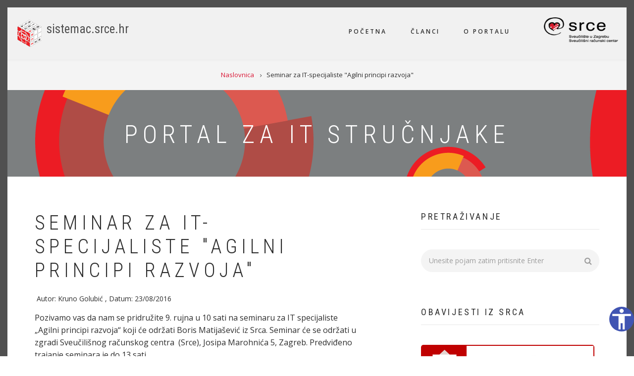

--- FILE ---
content_type: text/html; charset=UTF-8
request_url: https://sistemac.srce.hr/node/84
body_size: 7781
content:
<!DOCTYPE html>
<html lang="hr" dir="ltr" prefix="content: http://purl.org/rss/1.0/modules/content/  dc: http://purl.org/dc/terms/  foaf: http://xmlns.com/foaf/0.1/  og: http://ogp.me/ns#  rdfs: http://www.w3.org/2000/01/rdf-schema#  schema: http://schema.org/  sioc: http://rdfs.org/sioc/ns#  sioct: http://rdfs.org/sioc/types#  skos: http://www.w3.org/2004/02/skos/core#  xsd: http://www.w3.org/2001/XMLSchema# ">
  <head>
    <meta charset="utf-8" />
<script>var _paq = _paq || [];(function(){var u=(("https:" == document.location.protocol) ? "https://matomo.srce.hr/" : "http://matomo.srce.hr/");_paq.push(["setSiteId", "15"]);_paq.push(["setTrackerUrl", u+"piwik.php"]);_paq.push(["setDoNotTrack", 1]);_paq.push(["trackPageView"]);_paq.push(["setIgnoreClasses", ["no-tracking","colorbox"]]);_paq.push(["enableLinkTracking"]);var d=document,g=d.createElement("script"),s=d.getElementsByTagName("script")[0];g.type="text/javascript";g.defer=true;g.async=true;g.src=u+"piwik.js";s.parentNode.insertBefore(g,s);})();</script>
<meta name="Generator" content="Drupal 8 (https://www.drupal.org)" />
<meta name="MobileOptimized" content="width" />
<meta name="HandheldFriendly" content="true" />
<meta name="viewport" content="width=device-width, initial-scale=1.0" />
<link rel="shortcut icon" href="/sites/sistemac.srce.hr/files/favicon_sistemac_final.ico" type="image/vnd.microsoft.icon" />
<link rel="alternate" hreflang="hr" href="https://sistemac.srce.hr/node/84" />
<link rel="canonical" href="https://sistemac.srce.hr/node/84" />
<link rel="shortlink" href="https://sistemac.srce.hr/node/84" />
<link rel="revision" href="https://sistemac.srce.hr/node/84" />

    <title>Seminar za IT-specijaliste &quot;Agilni principi razvoja&quot; | sistemac.srce.hr</title>
    <link rel="stylesheet" media="all" href="/core/assets/vendor/normalize-css/normalize.css?qrjrdd" />
<link rel="stylesheet" media="all" href="/core/misc/normalize-fixes.css?qrjrdd" />
<link rel="stylesheet" media="all" href="/core/themes/stable/css/system/components/ajax-progress.module.css?qrjrdd" />
<link rel="stylesheet" media="all" href="/core/themes/stable/css/system/components/align.module.css?qrjrdd" />
<link rel="stylesheet" media="all" href="/core/themes/stable/css/system/components/autocomplete-loading.module.css?qrjrdd" />
<link rel="stylesheet" media="all" href="/core/themes/stable/css/system/components/fieldgroup.module.css?qrjrdd" />
<link rel="stylesheet" media="all" href="/core/themes/stable/css/system/components/container-inline.module.css?qrjrdd" />
<link rel="stylesheet" media="all" href="/core/themes/stable/css/system/components/clearfix.module.css?qrjrdd" />
<link rel="stylesheet" media="all" href="/core/themes/stable/css/system/components/details.module.css?qrjrdd" />
<link rel="stylesheet" media="all" href="/core/themes/stable/css/system/components/hidden.module.css?qrjrdd" />
<link rel="stylesheet" media="all" href="/core/themes/stable/css/system/components/item-list.module.css?qrjrdd" />
<link rel="stylesheet" media="all" href="/core/themes/stable/css/system/components/js.module.css?qrjrdd" />
<link rel="stylesheet" media="all" href="/core/themes/stable/css/system/components/nowrap.module.css?qrjrdd" />
<link rel="stylesheet" media="all" href="/core/themes/stable/css/system/components/position-container.module.css?qrjrdd" />
<link rel="stylesheet" media="all" href="/core/themes/stable/css/system/components/progress.module.css?qrjrdd" />
<link rel="stylesheet" media="all" href="/core/themes/stable/css/system/components/reset-appearance.module.css?qrjrdd" />
<link rel="stylesheet" media="all" href="/core/themes/stable/css/system/components/resize.module.css?qrjrdd" />
<link rel="stylesheet" media="all" href="/core/themes/stable/css/system/components/sticky-header.module.css?qrjrdd" />
<link rel="stylesheet" media="all" href="/core/themes/stable/css/system/components/system-status-counter.css?qrjrdd" />
<link rel="stylesheet" media="all" href="/core/themes/stable/css/system/components/system-status-report-counters.css?qrjrdd" />
<link rel="stylesheet" media="all" href="/core/themes/stable/css/system/components/system-status-report-general-info.css?qrjrdd" />
<link rel="stylesheet" media="all" href="/core/themes/stable/css/system/components/tabledrag.module.css?qrjrdd" />
<link rel="stylesheet" media="all" href="/core/themes/stable/css/system/components/tablesort.module.css?qrjrdd" />
<link rel="stylesheet" media="all" href="/core/themes/stable/css/system/components/tree-child.module.css?qrjrdd" />
<link rel="stylesheet" media="all" href="/core/assets/vendor/jquery.ui/themes/base/core.css?qrjrdd" />
<link rel="stylesheet" media="all" href="/core/assets/vendor/jquery.ui/themes/base/accordion.css?qrjrdd" />
<link rel="stylesheet" media="all" href="/modules/custom/d8_pristupacnost/css/pristupacnost.css?qrjrdd" />
<link rel="stylesheet" media="all" href="/modules/contrib/extlink/extlink.css?qrjrdd" />
<link rel="stylesheet" media="all" href="/core/assets/vendor/jquery.ui/themes/base/theme.css?qrjrdd" />
<link rel="stylesheet" media="all" href="/themes/contrib/showcase_lite/css/base/layout.css?qrjrdd" />
<link rel="stylesheet" media="all" href="/themes/contrib/showcase_lite/css/base/typography.css?qrjrdd" />
<link rel="stylesheet" media="all" href="//maxcdn.bootstrapcdn.com/bootstrap/3.3.7/css/bootstrap.min.css" />
<link rel="stylesheet" media="all" href="/themes/contrib/showcase_lite/css/base/elements.css?qrjrdd" />
<link rel="stylesheet" media="all" href="/themes/contrib/showcase_lite/css/base/local-base.css?qrjrdd" />
<link rel="stylesheet" media="all" href="/core/themes/classy/css/components/action-links.css?qrjrdd" />
<link rel="stylesheet" media="all" href="/core/themes/classy/css/components/button.css?qrjrdd" />
<link rel="stylesheet" media="all" href="/core/themes/classy/css/components/collapse-processed.css?qrjrdd" />
<link rel="stylesheet" media="all" href="/core/themes/classy/css/components/container-inline.css?qrjrdd" />
<link rel="stylesheet" media="all" href="/core/themes/classy/css/components/details.css?qrjrdd" />
<link rel="stylesheet" media="all" href="/core/themes/classy/css/components/exposed-filters.css?qrjrdd" />
<link rel="stylesheet" media="all" href="/core/themes/classy/css/components/field.css?qrjrdd" />
<link rel="stylesheet" media="all" href="/core/themes/classy/css/components/form.css?qrjrdd" />
<link rel="stylesheet" media="all" href="/core/themes/classy/css/components/icons.css?qrjrdd" />
<link rel="stylesheet" media="all" href="/core/themes/classy/css/components/inline-form.css?qrjrdd" />
<link rel="stylesheet" media="all" href="/core/themes/classy/css/components/item-list.css?qrjrdd" />
<link rel="stylesheet" media="all" href="/core/themes/classy/css/components/link.css?qrjrdd" />
<link rel="stylesheet" media="all" href="/core/themes/classy/css/components/links.css?qrjrdd" />
<link rel="stylesheet" media="all" href="/core/themes/classy/css/components/menu.css?qrjrdd" />
<link rel="stylesheet" media="all" href="/core/themes/classy/css/components/more-link.css?qrjrdd" />
<link rel="stylesheet" media="all" href="/core/themes/classy/css/components/tabledrag.css?qrjrdd" />
<link rel="stylesheet" media="all" href="/core/themes/classy/css/components/tableselect.css?qrjrdd" />
<link rel="stylesheet" media="all" href="/core/themes/classy/css/components/tablesort.css?qrjrdd" />
<link rel="stylesheet" media="all" href="/core/themes/classy/css/components/tabs.css?qrjrdd" />
<link rel="stylesheet" media="all" href="/core/themes/classy/css/components/textarea.css?qrjrdd" />
<link rel="stylesheet" media="all" href="/core/themes/classy/css/components/ui-dialog.css?qrjrdd" />
<link rel="stylesheet" media="all" href="/core/themes/classy/css/components/messages.css?qrjrdd" />
<link rel="stylesheet" media="all" href="/core/themes/classy/css/components/node.css?qrjrdd" />
<link rel="stylesheet" media="all" href="/themes/contrib/showcase_lite/css/components/alert.css?qrjrdd" />
<link rel="stylesheet" media="all" href="/themes/contrib/showcase_lite/css/components/accordion.css?qrjrdd" />
<link rel="stylesheet" media="all" href="/themes/contrib/showcase_lite/css/components/block.css?qrjrdd" />
<link rel="stylesheet" media="all" href="/themes/contrib/showcase_lite/css/components/buttons.css?qrjrdd" />
<link rel="stylesheet" media="all" href="/themes/contrib/showcase_lite/css/components/better-exposed-filters.css?qrjrdd" />
<link rel="stylesheet" media="all" href="/themes/contrib/showcase_lite/css/components/contact-info.css?qrjrdd" />
<link rel="stylesheet" media="all" href="/themes/contrib/showcase_lite/css/components/dropdowns.css?qrjrdd" />
<link rel="stylesheet" media="all" href="/themes/contrib/showcase_lite/css/components/fancy-block.css?qrjrdd" />
<link rel="stylesheet" media="all" href="/themes/contrib/showcase_lite/css/components/fancy-block-2.css?qrjrdd" />
<link rel="stylesheet" media="all" href="/themes/contrib/showcase_lite/css/components/highlights.css?qrjrdd" />
<link rel="stylesheet" media="all" href="/themes/contrib/showcase_lite/css/components/more-links.css?qrjrdd" />
<link rel="stylesheet" media="all" href="/themes/contrib/showcase_lite/css/components/fa-icons-list.css?qrjrdd" />
<link rel="stylesheet" media="all" href="/themes/contrib/showcase_lite/css/components/forms.css?qrjrdd" />
<link rel="stylesheet" media="all" href="/themes/contrib/showcase_lite/css/components/field-taxonomy-term.css?qrjrdd" />
<link rel="stylesheet" media="all" href="/themes/contrib/showcase_lite/css/components/icons-list.css?qrjrdd" />
<link rel="stylesheet" media="all" href="/themes/contrib/showcase_lite/css/components/social-links.css?qrjrdd" />
<link rel="stylesheet" media="all" href="/themes/contrib/showcase_lite/css/components/social-media.css?qrjrdd" />
<link rel="stylesheet" media="all" href="/themes/contrib/showcase_lite/css/components/item-list.css?qrjrdd" />
<link rel="stylesheet" media="all" href="/themes/contrib/showcase_lite/css/components/inline-list.css?qrjrdd" />
<link rel="stylesheet" media="all" href="/themes/contrib/showcase_lite/css/components/image-overlay.css?qrjrdd" />
<link rel="stylesheet" media="all" href="/themes/contrib/showcase_lite/css/components/node-testimonial.css?qrjrdd" />
<link rel="stylesheet" media="all" href="/themes/contrib/showcase_lite/css/components/node-links.css?qrjrdd" />
<link rel="stylesheet" media="all" href="/themes/contrib/showcase_lite/css/components/separators.css?qrjrdd" />
<link rel="stylesheet" media="all" href="/themes/contrib/showcase_lite/css/components/subscribe-forms.css?qrjrdd" />
<link rel="stylesheet" media="all" href="/themes/contrib/showcase_lite/css/components/search.css?qrjrdd" />
<link rel="stylesheet" media="all" href="/themes/contrib/showcase_lite/css/components/site-branding.css?qrjrdd" />
<link rel="stylesheet" media="all" href="/themes/contrib/showcase_lite/css/components/static-promoted-images-grid.css?qrjrdd" />
<link rel="stylesheet" media="all" href="/themes/contrib/showcase_lite/css/components/text-blocks.css?qrjrdd" />
<link rel="stylesheet" media="all" href="/themes/contrib/showcase_lite/css/components/tables.css?qrjrdd" />
<link rel="stylesheet" media="all" href="/themes/contrib/showcase_lite/css/components/tabs.css?qrjrdd" />
<link rel="stylesheet" media="all" href="/themes/contrib/showcase_lite/css/components/team-members.css?qrjrdd" />
<link rel="stylesheet" media="all" href="/themes/contrib/showcase_lite/css/components/pills.css?qrjrdd" />
<link rel="stylesheet" media="all" href="/themes/contrib/showcase_lite/css/components/progress-bars.css?qrjrdd" />
<link rel="stylesheet" media="all" href="/themes/contrib/showcase_lite/css/components/layout-switcher.css?qrjrdd" />
<link rel="stylesheet" media="all" href="/themes/contrib/showcase_lite/css/components/language-switcher.css?qrjrdd" />
<link rel="stylesheet" media="all" href="/themes/contrib/showcase_lite/css/components/menu.css?qrjrdd" />
<link rel="stylesheet" media="all" href="/themes/contrib/showcase_lite/css/components/username.css?qrjrdd" />
<link rel="stylesheet" media="all" href="/themes/contrib/showcase_lite/css/components/views.css?qrjrdd" />
<link rel="stylesheet" media="all" href="/themes/contrib/showcase_lite/css/components/background-image-block.css?qrjrdd" />
<link rel="stylesheet" media="all" href="/themes/contrib/showcase_lite/css/components/messages.css?qrjrdd" />
<link rel="stylesheet" media="all" href="/themes/contrib/showcase_lite/css/components/to-bottom-button.css?qrjrdd" />
<link rel="stylesheet" media="all" href="/themes/contrib/showcase_lite/css/components/comments.css?qrjrdd" />
<link rel="stylesheet" media="all" href="/themes/contrib/showcase_lite/css/components/node.css?qrjrdd" />
<link rel="stylesheet" media="all" href="/themes/contrib/showcase_lite/css/components/breadcrumb.css?qrjrdd" />
<link rel="stylesheet" media="all" href="/themes/contrib/showcase_lite/css/components/to-top.css?qrjrdd" />
<link rel="stylesheet" media="all" href="/themes/contrib/showcase_lite/css/components/fixed-header.css?qrjrdd" />
<link rel="stylesheet" media="all" href="/themes/contrib/showcase_lite/css/components/local-components.css?qrjrdd" />
<link rel="stylesheet" media="all" href="//fonts.googleapis.com/css?family=Roboto+Condensed:400italic,700italic,400,300,700&amp;subset=latin-ext,latin,greek" />
<link rel="stylesheet" media="all" href="//fonts.googleapis.com/css?family=Open+Sans:400,400i,600,600i,700,700i,800,800i&amp;amp;subset=greek" />
<link rel="stylesheet" media="all" href="//fonts.googleapis.com/css?family=Source+Code+Pro&amp;subset=latin,latin-ext" />
<link rel="stylesheet" media="all" href="//fonts.googleapis.com/css?family=PT+Serif:400,700,400italic,700italic&amp;subset=latin,latin-ext" />
<link rel="stylesheet" media="all" href="/themes/contrib/showcase_lite/css/theme/color-gray.css?qrjrdd" />
<link rel="stylesheet" media="all" href="/themes/contrib/showcase_lite/css/theme/local-theme.css?qrjrdd" />
<link rel="stylesheet" media="all" href="/sites/sistemac.srce.hr/files/asset_injector/css/linkovi-d499f133e8e681b53d5e0a02bba51efb.css?qrjrdd" />
<link rel="stylesheet" media="all" href="/sites/sistemac.srce.hr/files/asset_injector/css/spacing_linkova_-1de50b0cd8597cf9fea0393655523f3a.css?qrjrdd" />

    
<!--[if lte IE 8]>
<script src="/core/assets/vendor/html5shiv/html5shiv.min.js?v=3.7.3"></script>
<![endif]-->

  </head>
  <body class="layout-one-sidebar layout-sidebar-second wide hff-08 pff-06 sff-08 slff-08 headings-wide-spacing-enabled fixed-header-enabled page-container-border-enabled slideout-side-left transparent-header-active path-node page-node-type-mt-event">
        <a href="#main-content" class="visually-hidden focusable skip-link">
      Skip to main content
    </a>
    
      <div class="dialog-off-canvas-main-canvas" data-off-canvas-main-canvas>
    
<div class="page-container">

          <div class="header-container">

      
      
                      <header role="banner" class="clearfix header region--dark-typography region--gray-background full-width three-columns">
          <div class="container-fluid">
                        <div class="clearfix header__container">
              <div class="row">
                                  <div class="col-md-2 col-md-push-10 col-sm-4 col-sm-push-8">
                                        <div class="clearfix header__section header-third">
                        <div class="region region-header-third">
    <div id="block-logosrca" class="settings-tray-editable clearfix block block-block-content block-block-content25907ca8-1737-4301-964b-a3635d4ad016" data-drupal-settingstray="editable">
  
    
      <div class="content">
      
            <div class="clearfix text-formatted field field--name-body field--type-text-with-summary field--label-hidden field__item"><p data-entity-type="" data-entity-uuid="" style="text-align: center;"><span><img alt="logo" data-entity-type="file" data-entity-uuid="29000822-8437-44dd-8671-a5d1cbedb588" src="/sites/sistemac.srce.hr/files/inline-images/Asset%203.png" style="height: 50px; width: 150px;" /><span title="Odaberi i povuci za promjenu veličine">​</span></span></p>
</div>
      
    </div>
  </div>

  </div>

                    </div>
                                      </div>
                                                  <div class="col-md-3 col-md-pull-2 col-sm-8 col-sm-pull-4">
                                        <div class="clearfix header__section header-first">
                        <div class="region region-header-first">
    <div id="block-showcase-lite-branding" class="settings-tray-editable clearfix site-branding block block-system block-system-branding-block" data-drupal-settingstray="editable">
  
    
    <div class="logo-and-site-name-wrapper clearfix">
          <div class="logo">
        <a href="/" title="Naslovnica" rel="home" class="site-branding__logo">
          <img src="/sites/sistemac.srce.hr/files/sistemac-logo.png" alt="Naslovnica" />
        </a>
      </div>
              <div class="site-name site-branding__name">
        <a href="/" title="Naslovnica" rel="home">sistemac.srce.hr</a>
      </div>
          </div>
</div>

  </div>

                    </div>
                                      </div>
                                                  <div class="col-md-7 col-md-pull-2 col-sm-12">
                                        <div class="clearfix header__section header-second">
                        <div class="region region-header">
    <nav role="navigation" aria-labelledby="block-headertopmenu-2-menu" id="block-headertopmenu-2" class="settings-tray-editable clearfix block block-menu navigation menu--menu-header-top-menu" data-drupal-settingstray="editable">
            
  <h2 class="visually-hidden" id="block-headertopmenu-2-menu">Header Top Menu</h2>
  

        
              <ul class="clearfix menu">
                    <li class="menu-item">
        <a href="/" title="" data-drupal-link-system-path="&lt;front&gt;">Početna</a>
              </li>
                <li class="menu-item">
        <a href="/blog" title="" data-drupal-link-system-path="blog">Članci</a>
              </li>
                <li class="menu-item">
        <a href="/oportalu" data-drupal-link-system-path="node/53">O portalu</a>
              </li>
        </ul>
  


  </nav>

  </div>

                    </div>
                                      </div>
                              </div>
            </div>
                      </div>
                  </header>
              
    </div>
      
          <div class="clearfix banner region--dark-typography region--gray-background region--no-block-paddings region--no-paddings">
      <div class="container-fluid">
                <div class="clearfix banner__container">
          <div class="row">
            <div class="col-md-12">
              <div class="banner__section">
                  <div class="region region-banner">
    <div id="block-showcase-lite-breadcrumbs" class="settings-tray-editable clearfix block block-system block-system-breadcrumb-block" data-drupal-settingstray="editable">
  
    
      <div class="content">
      
  <nav class="breadcrumb" role="navigation" aria-labelledby="system-breadcrumb">
    <h2 id="system-breadcrumb" class="visually-hidden">Breadcrumb</h2>
    <ol class="breadcrumb__items">
          <li class="breadcrumb__item">
        <span class="breadcrumb__item-separator fa fa-angle-right"></span>
                  <a href="/">
            <span>Naslovnica</span>
          </a>
              </li>
          <li class="breadcrumb__item">
        <span class="breadcrumb__item-separator fa fa-angle-right"></span>
                  <span>Seminar za IT-specijaliste &quot;Agilni principi razvoja&quot;</span>
              </li>
        </ol>
  </nav>

    </div>
  </div>
<div id="block-bannertest" class="settings-tray-editable clearfix block block-block-content block-block-content5416f006-b2d4-4bc0-8bb1-ecaa9f25ad5e" data-drupal-settingstray="editable">
  
    
      <div class="content">
      
            <div class="clearfix text-formatted field field--name-body field--type-text-with-summary field--label-hidden field__item"><div style="background-image: url(/sites/sistemac.srce.hr/files/inline-images/Artboard%201.png);">
<p> </p>
<div class="container region--light-typography">
<h3 class="block-title--extra-large text-center">Portal za IT stručnjake</h3>
<p> </p>
</div>
</div>
</div>
      
    </div>
  </div>

  </div>

              </div>
            </div>
          </div>
        </div>
              </div>
    </div>
      
    <div id="page-start" class="clearfix page-start"></div>

      <div class="system-messages clearfix">
      <div class="container">
        <div class="row">
          <div class="col-md-12">
              <div class="region region-system-messages">
    <div data-drupal-messages-fallback class="hidden"></div>

  </div>

          </div>
        </div>
      </div>
    </div>
  
  
  
  
    <div class="clearfix main-content region--dark-typography region--white-background  region--no-separator">
    <div class="container">
      <div class="clearfix main-content__container">
        <div class="row">
          <section class="col-md-8 col-lg-7">
                        <div class="clearfix main-content__section"
              >
                                <div class="region region-content">
    <div id="block-showcase-lite-page-title" class="clearfix block block-core block-page-title-block">
  
    
      <div class="content">
      
  <h1 class="title page-title"><span class="field field--name-title field--type-string field--label-hidden">Seminar za IT-specijaliste &quot;Agilni principi razvoja&quot;</span>
</h1>


    </div>
  </div>
<div id="block-showcase-lite-content" class="clearfix block block-system block-system-main-block">
  
    
      <div class="content">
      

<article data-history-node-id="84" role="article" about="/node/84" class="node node--type-mt-event node--view-mode-full clearfix">
  <div class="node__container">
    <div class="node__main-content clearfix">
      <header class="node__header">
                  
                    
                      <div class="node__meta">
              <article typeof="schema:Person" about="/user/24" class="profile">
  </article>

              <span class="node__submitted-info">
                Autor: <span class="field field--name-uid field--type-entity-reference field--label-hidden"><span lang="" about="/user/24" typeof="schema:Person" property="schema:name" datatype="">Kruno Golubić</span></span>
,  Datum: <span class="field field--name-created field--type-created field--label-hidden">23/08/2016</span>
              </span>
              
            </div>
                        </header>
              
            <div class="clearfix text-formatted field field--name-body field--type-text-with-summary field--label-hidden field__item"><p>Pozivamo vas da nam se pridružite 9. rujna u 10 sati na seminaru za IT specijaliste „Agilni principi razvoja“ koji će održati Boris Matijašević iz Srca. Seminar će se održati u zgradi Sveučilišnog računskog centra  (Srce), Josipa Marohnića 5, Zagreb. Predviđeno trajanje seminara je do 13 sati.</p>
<p>Principi agilnog razvoja definirani su 2001. godine u Manifestu agilnog razvoja softvera kao alternativa tradicionalnom vodopadnom modelu. Postoje razne metodologije agilnog razvoja kao što su npr. Scrum, XP ili Lean Software Development koje slijedeći principe zapisane u Manifestu opisuju postupke i metode koje se koriste u procesu razvoja softvera. U ovoj radionici bit će riječi o principima zapisanim u Manifestu agilnog razvoja softvera, opisat ću neke važnije karakteristike i metode koje se koriste u agilnom načinu razvoja i o prednostima takvog načina rada.</p>
<p> </p>
</div>
      
<section class="field field--name-comment-node-mt-event field--type-comment field--label-hidden comment-wrapper">
  
  

  
</section>

<div  class="group-mt-event-details field-group-accordion effect-bounceslide field-group-accordion-wrapper">

<h3  class="field-group-format-toggler accordion-item">
  <a href="#">Snimka i prezentacija</a>
</h3>
<div  class="group-mt-event-resources field-group-accordion-item field-group-format-wrapper">
    
            <div class="clearfix text-formatted field field--name-field-mt-event-related-resources field--type-text-long field--label-hidden field__item"><p>Pogledajte snimku seminara na <a href="https://www.youtube.com/watch?v=UBgU-0pkXlI">YouTube kanalu Srca</a>.</p>
<p>Preuzmite prezentaciju u <a href="/sites/sistemac.srce.hr/files/docs/seminari/2016/seminar-agilni-principi-razvoja-201609.pdf">PDF obliku</a>.</p>
</div>
      
</div></div>

          </div>
  </div>
</article>

    </div>
  </div>

  </div>

                          </div>
                      </section>
                                <aside class="col-md-4 col-lg-offset-1">
                            <section class="sidebar__section sidebar-second clearfix"
                >
                  <div class="region region-sidebar-second">
    <div class="search-block-form settings-tray-editable clearfix block block-search container-inline" data-drupal-selector="search-block-form" id="block-showcase-lite-search" role="search" data-drupal-settingstray="editable">
  
      <h2>Pretraživanje</h2>
    
      <form action="/search/node" method="get" id="search-block-form" accept-charset="UTF-8">
  <div class="js-form-item form-item js-form-type-search form-type-search js-form-item-keys form-item-keys form-no-label">
      <label for="edit-keys" class="visually-hidden">Pretraživanje</label>
        <input title="Unesite traženi pojam." placeholder="Unesite pojam zatim pritisnite Enter" data-drupal-selector="edit-keys" type="search" id="edit-keys" name="keys" value="" size="15" maxlength="128" class="form-search" />

        </div>
<div data-drupal-selector="edit-actions" class="form-actions js-form-wrapper form-wrapper" id="edit-actions"><input class="search-form__submit button js-form-submit form-submit" data-drupal-selector="edit-submit" type="submit" id="edit-submit" value="Pretraživanje" />
</div>

</form>

  </div>
<div id="block-obavijestiizsrca" class="settings-tray-editable clearfix block block-block-content block-block-content5e06285b-82d5-46bb-81b6-b81063802792" data-drupal-settingstray="editable">
  
      <h2 class="title">Obavijesti iz Srca</h2>
    
      <div class="content">
      
            <div class="clearfix text-formatted field field--name-body field--type-text-with-summary field--label-hidden field__item"><p><a href="http://eepurl.com/du4aGn" target="_blank"><img alt="" src="/sites/sistemac.srce.hr/files/docs/logo/obavijesti-iz-srca.gif" /></a></p>
</div>
      
    </div>
  </div>
<div id="block-seminarizaitspecijaliste" class="settings-tray-editable clearfix block block-block-content block-block-content97356c55-4e84-472a-9105-d0874b65d300" data-drupal-settingstray="editable">
  
      <h2 class="title">Seminari za IT-specijaliste</h2>
    
      <div class="content">
      
            <div class="clearfix text-formatted field field--name-body field--type-text-with-summary field--label-hidden field__item"><p><a href="/dogadanja-2020">Seminari i događanja u 2020. godini</a></p>
<p><a href="/dogadanja-2019">Seminari i događanja u 2019. godini</a></p>
<p><a href="/dogadanja-2018">Seminari i događanja u 2018. godini</a></p>
<p><a href="/dogadanja-2017">Seminari i događanja u 2017. godini</a></p>
<p><a href="/dogadanja-2016">Seminari i događanja u 2016. godini</a></p>
<p><a href="/dogadanja-2015">Seminari i događanja u 2015. godini</a></p>
<p><a href="http://www.srce.unizg.hr/arhiva_weba/sistemac2015/index.php%3Fid=31.html" target="_blank">Seminari i događanja prije 2014. godine</a></p>
</div>
      
    </div>
  </div>
<div id="block-socialbookmarks" class="settings-tray-editable clearfix block block-block-content block-block-content2e550152-6990-42c6-8918-03e7a0ee8507" data-drupal-settingstray="editable">
  
      <h2 class="title">Na društvenim smo mrežama</h2>
    
      <div class="content">
      
            <div class="clearfix text-formatted field field--name-body field--type-text-with-summary field--label-hidden field__item"><ul class="icons-list icons-list--large">
<li><a href="https://www.facebook.com/srce.hr/"><i class="fa fa-facebook-square"><span class="sr-only">facebook</span></i></a></li>
<li><a href="https://twitter.com/SrceHr/"><i class="fa fa-twitter-square"><span class="sr-only">twitter</span></i></a></li>
<li><a href="https://www.youtube.com/user/SrceHr/"><i class="fa fa-youtube-square"><span class="sr-only">youtube</span></i></a></li>
<li><a href="https://www.linkedin.com/company/srce/"><i class="fa fa-linkedin-square"><span class="sr-only">linkedin</span></i></a></li>
<li><a href="https://www.flickr.com/photos/srcehr/"><i class="fa fa-flickr"><span class="sr-only">flickr</span></i></a></li>
</ul>
</div>
      
    </div>
  </div>
<div id="block-kategorije" class="settings-tray-editable clearfix block block-block-content block-block-contentf7b4dc4c-f303-45f7-987e-93ecc2cf8dd8" data-drupal-settingstray="editable">
  
      <h2 class="title">Kategorije članaka</h2>
    
      <div class="content">
      
            <div class="clearfix text-formatted field field--name-body field--type-text-with-summary field--label-hidden field__item"><p><a href="/aplikacije">Aplikacije</a></p>
<p><a href="/baze_podataka">Baze podataka</a></p>
<p><a href="/hardver">Hardver</a></p>
<p><a href="/mreza">Mreža</a></p>
<p><a href="/obrazovanje">Obrazovanje</a></p>
<p><a href="/operacijski_sustavi">Operacijski sustavi</a></p>
<p><a href="/linux">Linux</a></p>
<p><a href="/windows">Windows</a></p>
<p><a href="/programiranje">Programiranje</a></p>
<p><a href="/web_aplikacije">Web aplikacije</a></p>
<p><a href="/frontend">Frontend</a></p>
<p><a href="/vijesti">Vijesti</a></p>
<p><a href="/sigurnost">Sigurnost</a></p>
</div>
      
    </div>
  </div>

  </div>

              </section>
                          </aside>
                  </div>
      </div>
    </div>
  </div>
  
  
  
  
  
  
  
  
  
          <footer class="clearfix footer region--light-typography region--dark-background region--no-separator footer-to-top-enabled">
              <div class="to-top"><i class="fa fa-angle-up"></i></div>
            <div class="container">
        <div class="clearfix footer__container">
          <div class="row">
                                      <div class="col-sm-12">
                                <div class="clearfix footer__section footer-second"
                  >
                    <div class="region region-footer-second">
    <div id="block-contactinfo" class="settings-tray-editable clearfix block block-block-content block-block-content76861f10-e324-4acb-a318-cdf9461b3237" data-drupal-settingstray="editable">
  
    
      <div class="content">
      
            <div class="clearfix text-formatted field field--name-body field--type-text-with-summary field--label-hidden field__item"><div class="contact-info">
<h3 class="text-align-center">KONTAKT</h3>
<p class="text-align-center">Sveučilište u Zagrebu<br />
Sveučilišni računski centar</p>
<p class="text-align-center">Josipa Marohnića 5, 10000 Zagreb<br />
+385 1 616 5555<br />
<a href="mailto:edu@srce.hr" style="color:#EBBCC4;">edu@srce.hr</a></p>
<p class="text-align-center"><a href="http://www.srce.unizg.hr/politika-privatnosti" style="color:#EBBCC4;" target="_blank">Politika privatnosti Srca</a></p>
<p class="text-align-center"><a href="https://sistemac.srce.hr/izjava_o_pristupacnosti" style="color:#EBBCC4;" target="_blank">Izjava o pristupačnosti</a></p>
</div>
</div>
      
    </div>
  </div>

  </div>

                </div>
                              </div>
                        <div class="clearfix visible-xs-block"></div>
                        <div class="clearfix visible-xs-block visible-xs-block"></div>
                                  </div>
        </div>
      </div>
    </footer>
      
  
  
</div>

  </div>

    <noscript><img style="position: absolute" src="https://matomo.srce.hr/js/?action_name=Seminar%20za%20IT-specijaliste%20%22Agilni%20principi%20razvoja%22&amp;idsite=15&amp;rec=1&amp;url=https%3A//sistemac.srce.hr/node/84" width="0" height="0" alt="" typeof="foaf:Image" />
</noscript>
    <script type="application/json" data-drupal-selector="drupal-settings-json">{"path":{"baseUrl":"\/","scriptPath":null,"pathPrefix":"","currentPath":"node\/84","currentPathIsAdmin":false,"isFront":false,"currentLanguage":"hr"},"pluralDelimiter":"\u0003","suppressDeprecationErrors":true,"piwik":{"trackMailto":true},"data":{"extlink":{"extTarget":false,"extTargetNoOverride":false,"extNofollow":false,"extNoreferrer":false,"extFollowNoOverride":false,"extClass":"0","extLabel":"(link is external)","extImgClass":false,"extSubdomains":true,"extExclude":"","extInclude":"","extCssExclude":"","extCssExplicit":"","extAlert":false,"extAlertText":"This link will take you to an external web site. We are not responsible for their content.","mailtoClass":"mailto","mailtoLabel":"(link sends email)","extUseFontAwesome":false,"extIconPlacement":"append","extFaLinkClasses":"fa fa-external-link","extFaMailtoClasses":"fa fa-envelope-o","whitelistedDomains":null}},"showcase_lite":{"flexsliderInPageInit":{"inPageSliderEffect":"slide"},"slideoutInit":{"slideoutSide":"left","slideoutTouchSwipe":true}},"ajaxTrustedUrl":{"\/search\/node":true},"statistics":{"data":{"nid":"84"},"url":"\/core\/modules\/statistics\/statistics.php"},"field_group":{"accordion":{"mode":"default","context":"view","settings":{"effect":"bounceslide","id":"","classes":"group-mt-event-details field-group-accordion"}},"accordion_item":{"mode":"default","context":"view","settings":{"effect":"bounceslide","id":"","classes":"group-mt-event-resources field-group-accordion-item","formatter":"closed","description":""}}},"user":{"uid":0,"permissionsHash":"12a535ffb34324bc66a0694c6afdebce2ddc832f5e027eb3971c03f65489e136"}}</script>
<script src="/core/assets/vendor/jquery/jquery.min.js?v=3.5.1"></script>
<script src="/core/assets/vendor/jquery-once/jquery.once.min.js?v=2.2.3"></script>
<script src="/core/misc/drupalSettingsLoader.js?v=8.9.13"></script>
<script src="/sites/sistemac.srce.hr/files/languages/hr_j4Uq5kTmzWIIGum6ehaEcZXoBFMOhKH2DwrX7vh7YzI.js?qrjrdd"></script>
<script src="/core/misc/drupal.js?v=8.9.13"></script>
<script src="/core/misc/drupal.init.js?v=8.9.13"></script>
<script src="/core/assets/vendor/jquery.ui/ui/data-min.js?v=1.12.1"></script>
<script src="/core/assets/vendor/jquery.ui/ui/disable-selection-min.js?v=1.12.1"></script>
<script src="/core/assets/vendor/jquery.ui/ui/form-min.js?v=1.12.1"></script>
<script src="/core/assets/vendor/jquery.ui/ui/labels-min.js?v=1.12.1"></script>
<script src="/core/assets/vendor/jquery.ui/ui/jquery-1-7-min.js?v=1.12.1"></script>
<script src="/core/assets/vendor/jquery.ui/ui/scroll-parent-min.js?v=1.12.1"></script>
<script src="/core/assets/vendor/jquery.ui/ui/tabbable-min.js?v=1.12.1"></script>
<script src="/core/assets/vendor/jquery.ui/ui/unique-id-min.js?v=1.12.1"></script>
<script src="/core/assets/vendor/jquery.ui/ui/version-min.js?v=1.12.1"></script>
<script src="/core/assets/vendor/jquery.ui/ui/escape-selector-min.js?v=1.12.1"></script>
<script src="/core/assets/vendor/jquery.ui/ui/focusable-min.js?v=1.12.1"></script>
<script src="/core/assets/vendor/jquery.ui/ui/ie-min.js?v=1.12.1"></script>
<script src="/core/assets/vendor/jquery.ui/ui/keycode-min.js?v=1.12.1"></script>
<script src="/core/assets/vendor/jquery.ui/ui/plugin-min.js?v=1.12.1"></script>
<script src="/core/assets/vendor/jquery.ui/ui/safe-active-element-min.js?v=1.12.1"></script>
<script src="/core/assets/vendor/jquery.ui/ui/safe-blur-min.js?v=1.12.1"></script>
<script src="/core/assets/vendor/jquery.ui/ui/widget-min.js?v=1.12.1"></script>
<script src="/modules/custom/d8_pristupacnost/js/accessibility.min.js?v=1.x"></script>
<script src="/modules/contrib/piwik/js/piwik.js?v=8.9.13"></script>
<script src="//use.fontawesome.com/f479fb1064.js"></script>
<script src="/themes/contrib/showcase_lite/js/custom/smooth-scroll.js?v=8.9.13"></script>
<script src="/modules/contrib/extlink/extlink.js?v=8.9.13"></script>
<script src="/core/modules/statistics/statistics.js?v=8.9.13"></script>
<script src="/core/assets/vendor/jquery.ui/ui/widgets/accordion-min.js?v=1.12.1"></script>
<script src="/modules/contrib/field_group/formatters/accordion/accordion.js?v=8.9.13"></script>
<script src="/modules/contrib/field_group/js/field_group.js?v=8.9.13"></script>
<script src="/themes/contrib/showcase_lite/js/custom/to-top.js?v=8.9.13"></script>
<script src="//maxcdn.bootstrapcdn.com/bootstrap/3.3.7/js/bootstrap.min.js"></script>
<script src="/themes/contrib/showcase_lite/js/waypoints/jquery.waypoints.min.js?v=4.0.1"></script>
<script src="/themes/contrib/showcase_lite/js/waypoints/shortcuts/sticky.min.js?v=4.0.1"></script>
<script src="/themes/contrib/showcase_lite/js/init/waypoints-fixed-header-init.js?v=8.9.13"></script>

  </body>
</html>


--- FILE ---
content_type: text/css
request_url: https://sistemac.srce.hr/modules/custom/d8_pristupacnost/css/pristupacnost.css?qrjrdd
body_size: 121
content:
a:focus {
  outline:1px solid blue;
  background:lightblue;
}
.field--type-text-with-summary{
  font-size: 12pt;
}

--- FILE ---
content_type: text/css
request_url: https://sistemac.srce.hr/themes/contrib/showcase_lite/css/base/local-base.css?qrjrdd
body_size: 156
content:
/**
 * @file
 * Use this CSS file to override base CSS rules
 */

/* Set default font weight to 300 for better typography in high-density screens */
/*body {
  font-weight: 300;
}*/

--- FILE ---
content_type: text/css
request_url: https://sistemac.srce.hr/themes/contrib/showcase_lite/css/components/node-links.css?qrjrdd
body_size: 536
content:
/**
 * @file
 * Styles for Showcase Lite's more links.
 */
.node ul.links {
  padding: 10px 0;
  margin: 0;
  list-style: none;
}
.node ul.links li a {
  font-size: 14px;
  font-weight: 400;
  padding: 15px 30px;
  color: #ffffff;
  display: inline-block;
  line-height: 1;
  -webkit-transition: all 0.2s ease-in-out;
  -moz-transition: all 0.2s ease-in-out;
  -ms-transition: all 0.2s ease-in-out;
  -o-transition: all 0.2s ease-in-out;
  transition: all 0.2s ease-in-out;
  margin: 10px 5px 10px 0;
  text-align: center;
  border-radius: 5px;
  border-width: 1px;
  border-style: solid;
  border-color: transparent;
  text-decoration: none;
}
.headings-wide-spacing-enabled .node ul.links li a {
  letter-spacing: 0.25em;
  text-transform: uppercase;
}
.node ul.links li a:hover,
.node ul.links li a:focus {
  color: #ffffff;
  text-decoration: none;
  -webkit-box-shadow: rgba(28, 56, 72, 0.1) 0px 2px 2px, rgba(28, 56, 72, 0.1) 0px 4px 4px, rgba(28, 56, 72, 0.1) 0px 8px 8px, rgba(28, 56, 72, 0.1) 0px 16px 16px, rgba(28, 56, 72, 0.1) 0px 32px 32px, rgba(28, 56, 72, 0.1) 0px 64px 64px;
  -moz-box-shadow: rgba(28, 56, 72, 0.1) 0px 2px 2px, rgba(28, 56, 72, 0.1) 0px 4px 4px, rgba(28, 56, 72, 0.1) 0px 8px 8px, rgba(28, 56, 72, 0.1) 0px 16px 16px, rgba(28, 56, 72, 0.1) 0px 32px 32px, rgba(28, 56, 72, 0.1) 0px 64px 64px;
  -ms-box-shadow:rgba(28, 56, 72, 0.1) 0px 2px 2px, rgba(28, 56, 72, 0.1) 0px 4px 4px, rgba(28, 56, 72, 0.1) 0px 8px 8px, rgba(28, 56, 72, 0.1) 0px 16px 16px, rgba(28, 56, 72, 0.1) 0px 32px 32px, rgba(28, 56, 72, 0.1) 0px 64px 64px;
  box-shadow: rgba(28, 56, 72, 0.1) 0px 2px 2px, rgba(28, 56, 72, 0.1) 0px 4px 4px, rgba(28, 56, 72, 0.1) 0px 8px 8px, rgba(28, 56, 72, 0.1) 0px 16px 16px, rgba(28, 56, 72, 0.1) 0px 32px 32px, rgba(28, 56, 72, 0.1) 0px 64px 64px;
}
.node ul.links li a.active {
  color: #ffffff;
}
.node ul.inline li {
  padding: 0;
  display: inline-block;
}
.node ul.inline li a {
  margin: 0 20px 10px 0;
}
.node .comment-forbidden a:last-child {
  margin: 0 10px 10px 10px;
}
.node .comment-forbidden a:first-child {
  margin: 0 10px 10px 0;
}


--- FILE ---
content_type: text/css
request_url: https://sistemac.srce.hr/themes/contrib/showcase_lite/css/components/static-promoted-images-grid.css?qrjrdd
body_size: 138
content:
/**
 * @file
 * Visual styles for Showcase Lite's static promoted images grid layout.
 */
.static-promoted-images-item {
  margin-top: 30px;
}


--- FILE ---
content_type: text/css
request_url: https://sistemac.srce.hr/themes/contrib/showcase_lite/css/components/language-switcher.css?qrjrdd
body_size: 246
content:
/**
 * @file
 * Visual styles for Showcase Lite's language switcher.
 */
.block-language ul {
  padding-left: 0;
  list-style: none;
}
.block-language ul li {
  padding: 5px 0 5px 20px;
  position: relative;
}
.block-language ul li:before {
  content: "";
  font-family: "FontAwesome";
  position: absolute;
  left: 0;
  top: 7px;
  font-size: 10px;
}
.block-language ul li:before {
  content: "\f0da";
  font-size: 12px;
}


--- FILE ---
content_type: text/css
request_url: https://sistemac.srce.hr/themes/contrib/showcase_lite/css/components/background-image-block.css?qrjrdd
body_size: 445
content:
/**
 * @file
 * Visual styles for Showcase Lite's background image block.
 */
.container-fluid .field--mt-background-image-block {
  margin: 0 -15px;
}
.field--mt-background-image-block .block {
  padding-bottom: 25px;
  position: relative;
}
.region--no-paddings .field--mt-background-image-block .block {
  padding-bottom: 0;
}
.container .container {
  padding-left: 0;
  padding-right: 0;
  width: auto;
}
.container .container-fluid {
  padding-left: 0;
  padding-right: 0;
}
.background-image-block__section {
  position: relative;
  padding: 90px 0;
  overflow: hidden;
}
.background-image {
  position: absolute;
  top: 0;
  left: 0;
  width: 100%;
  height: 100%;
  background-repeat: no-repeat;
  background-position: 50% 50%;
}
.background-image.background-image--attachment-fixed {
  background-attachment: fixed;
}
.background-image.background-image--attachment-scroll {
  background-attachment: scroll;
}
@media (min-height: 1080px) , (min-width: 1920px) {
  .background-image {
    background-size: cover;
  }
}
.background-image-overlay {
  position: absolute;
  width: 100%;
  height: 100%;
  top: 0;
  left: 0;
  bottom: 0;
  right: 0;
}
.background-image-block__section .background-image-overlay + .container,
.background-image-block__section .background-image-overlay + .container-fluid {
  background-color: transparent;
}


--- FILE ---
content_type: text/css
request_url: https://sistemac.srce.hr/themes/contrib/showcase_lite/css/components/comments.css?qrjrdd
body_size: 191
content:
/**
 * @file
 * Visual styles for comments section in Showcase Lite.
 */

/*comments section*/
.comment-wrapper {
  margin-top: 55px;
}
.comment-wrapper h2.title {
  font-size: 12px;
  border-bottom: 1px solid #e5e5e5;
  padding-bottom: 20px;
  margin-bottom: 30px;
}


--- FILE ---
content_type: text/css
request_url: https://sistemac.srce.hr/themes/contrib/showcase_lite/css/components/breadcrumb.css?qrjrdd
body_size: 463
content:
/**
 * @file
 * Styles for Showcase Lite's breadcrumbs.
 */
.breadcrumb {
  margin: 0;
  padding: 0;
  background-color: transparent;
  position: relative;
  -webkit-border-radius: 0;
  -moz-border-radius: 0;
  border-radius: 0;
}
.breadcrumb__items {
  text-align: center;
  font-size: 0;
  padding: 0;
  margin: 0;
}
.breadcrumb__item {
  display: inline-block;
  overflow: hidden;
  vertical-align: top;
  line-height: 1.75;
  padding: 20px 5px;
  font-size: 13px;
  font-weight: 500;
}
.breadcrumb__item a {
  text-decoration: none;
}
.breadcrumb__item .breadcrumb__item-separator {
  display: inline-block;
  vertical-align: top;
  line-height: 1;
  font-size: 10px;
  padding: 0 6px 0 2px;
  vertical-align: baseline;
}
.breadcrumb__item:first-child .breadcrumb__item-separator {
  display: none;
}

/*breadcrumb layout*/
.container-fluid .block-system-breadcrumb-block {
  margin-right: -15px;
  margin-left: -15px;
}
.breadcrumb {
  margin-right: auto;
  margin-left: auto;
}
.container .breadcrumb {
  width: auto;
}
@media (min-width: 768px) {
  .breadcrumb {
    width: 750px;
  }
}
@media (min-width: 992px) {
  .breadcrumb {
    width: 970px;
  }
}
@media (min-width: 1200px) {
  .breadcrumb {
    width: 1170px;
  }
}


--- FILE ---
content_type: text/css
request_url: https://sistemac.srce.hr/sites/sistemac.srce.hr/files/asset_injector/css/linkovi-d499f133e8e681b53d5e0a02bba51efb.css?qrjrdd
body_size: 512
content:
.content a {
  color: #d91433ff;
}
.banner__section {
      margin-bottom: -70px;
}
.images-container {
    margin-bottom: 15px!important;
}
html[data-highcontrast-applied="true"][data-increasetext-applied="true"][data-dyslexic-applied="true"] .block-title--extra-large {
    line-height: 8rem!important;
}

html[data-highcontrast-applied="true"][data-increasetext-applied="true"][data-dyslexic-applied="true"] .field--type-string {
    line-height: 6rem!important;
}

html[data-highcontrast-applied="true"][data-dyslexic-applied="true"] .block-title--extra-large {
    line-height: 8rem!important;
}

html[data-highcontrast-applied="true"][data-dyslexic-applied="true"] .field--type-string {
    line-height: 5rem!important;
}

html[data-highcontrast-applied="true"][data-dyslexic-applied="true"] .site-branding__name {
    line-height: 6rem!important;
}

html[data-highcontrast-applied="true"] .node-readmore>a .button {
    border: 1px solid #fff!important
}

html[data-highcontrast-applied="true"] .button {
    border: 1px solid #fff!important
}
html[data-highcontrast-applied="true"] .page-container-border-enabled .page-container {
    border-color: #000000;
}
html[data-highcontrast-applied="true"] .header {
    border-bottom: 1px solid #ffffff5c;
}
html[data-highcontrast-applied="true"] .main-content {
    background: none!important;
}
html[data-highcontrast-applied="true"] .overlay--colored {
    background-color: transparent!important;
}

html[data-highcontrast-applied="true"] .overlay-icon--button {
    display:none!important;
}

html[data-highcontrast-applied="true"] .node ul.links li a {
      border: 1px solid #fff;
}
html[data-highcontrast-applied="true"] .block-title--extra-large {
         padding-bottom: 15px;
}
@media only screen and (max-width: 768px) {
  
  .sf-has-clone-parent > li:first-child{
   display: none!important;
   }
}



--- FILE ---
content_type: text/css
request_url: https://sistemac.srce.hr/sites/sistemac.srce.hr/files/asset_injector/css/spacing_linkova_-1de50b0cd8597cf9fea0393655523f3a.css?qrjrdd
body_size: 36
content:
.node__links {
margin-top: 10px;
}

--- FILE ---
content_type: application/javascript
request_url: https://sistemac.srce.hr/modules/custom/d8_pristupacnost/js/accessibility.min.js?v=1.x
body_size: 6240
content:
! function (e, t) {
    "object" == typeof exports && "object" == typeof module ? module.exports = t() : "function" == typeof define && define.amd ? define([], t) : "object" == typeof exports ? exports["./dist"] = t() : e["./dist"] = t()
}(window, function () {
    return function (e) {
        var t = {};

        function n(s) {
            if (t[s]) return t[s].exports;
            var i = t[s] = {
                i: s,
                l: !1,
                exports: {}
            };
            return e[s].call(i.exports, i, i.exports, n), i.l = !0, i.exports
        }
        return n.m = e, n.c = t, n.d = function (e, t, s) {
            n.o(e, t) || Object.defineProperty(e, t, {
                enumerable: !0,
                get: s
            })
        }, n.r = function (e) {
            "undefined" != typeof Symbol && Symbol.toStringTag && Object.defineProperty(e, Symbol.toStringTag, {
                value: "Module"
            }), Object.defineProperty(e, "__esModule", {
                value: !0
            })
        }, n.t = function (e, t) {
            if (1 & t && (e = n(e)), 8 & t) return e;
            if (4 & t && "object" == typeof e && e && e.__esModule) return e;
            var s = Object.create(null);
            if (n.r(s), Object.defineProperty(s, "default", {
                enumerable: !0,
                value: e
            }), 2 & t && "string" != typeof e)
                for (var i in e) n.d(s, i, function (t) {
                    return e[t]
                }.bind(null, i));
            return s
        }, n.n = function (e) {
            var t = e && e.__esModule ? function () {
                return e.default
            } : function () {
                return e
            };
            return n.d(t, "a", t), t
        }, n.o = function (e, t) {
            return Object.prototype.hasOwnProperty.call(e, t)
        }, n.p = "", n(n.s = 0)
    }([function (e, t, n) {
        "use strict";
        n.r(t);
        let s = document.body || document.getElementsByTagName("body")[0],
            i = new Map,
            o = {
                jsonToHtml: (e, t) => {
                    let n = document.createElement(e.type);
                    for (let s in e.attrs) 0 === s.indexOf("#") && t ? n.setAttribute(e.attrs[s], t[s.substring(1)]) : n.setAttribute(s, e.attrs[s]);
                    for (let s in e.children) {
                        let i = null;
                        ((i = "#text" == e.children[s].type ? 0 == e.children[s].text.indexOf("#") ? document.createTextNode(t[e.children[s].text.substring(1)]) : document.createTextNode(e.children[s].text) : o.jsonToHtml(e.children[s], t)) && i.tagName && "undefined" !== i.tagName.toLowerCase() || 3 == i.nodeType) && n.appendChild(i)
                    }
                    return n
                },
                injectStyle: (e, t = {}) => {
                    let n = document.createElement("style");
                    return n.appendChild(document.createTextNode(e)), t.className && n.classList.add(t.className), s.appendChild(n), n
                },
                getFormattedDim: e => {
                    if (!e) return null;
                    let t = function (e, t) {
                        return {
                            size: e.substring(0, e.indexOf(t)),
                            sufix: t
                        }
                    };
                    return (e = String(e)).indexOf("%") > -1 ? t(e, "%") : e.indexOf("px") > -1 ? t(e, "px") : e.indexOf("em") > -1 ? t(e, "em") : e.indexOf("rem") > -1 ? t(e, "rem") : e.indexOf("pt") > -1 ? t(e, "pt") : "auto" == e ? t(e, "") : void 0
                },
                getInlineStyle: (e, t) => {
                    if (!e || !t) return null;
                    let n = [].map.call(e.getAttribute("style").split(";"), e => [].map.call(e.split(":"), e => e.trim()));
                    for (let e = 0; e < n.length; ++e)
                        if (n[e][0] === t) return n[e][1];
                    return null
                },
                addInlineStyle: (e, t) => {
                    if (!e || !t) return !1;
                    let n = e.getAttribute("style");
                    return n && (t = n + t), e.setAttribute("style", t), !0
                },
                removeInlineStyle: (e, t) => {
                    if (!e || !t) return !1;
                    let n = e.getAttribute("style");
                    return n && ((t = n.replace(t, "")) ? e.setAttribute("style", t) : e.removeAttribute("style")), !0
                },
                extend: (e, t) => {
                    for (let n in e) "object" == typeof e[n] ? t && t[n] && (e[n] = o.extend(e[n], t[n])) : "object" == typeof t && void 0 !== t[n] && (e[n] = t[n]);
                    return e
                },
                injectIconsCss() {
                    let e = document.getElementsByTagName("head")[0],
                        t = document.createElement("link");
                    t.type = "text/css", t.rel = "stylesheet", t.href = "https://fonts.googleapis.com/icon?family=Material+Icons", t.className = "_access-material-icons", o.deployedObjects.set("." + t.className, !0), e.appendChild(t)
                },
                injectDyslexicCss() {
                    let e = document.getElementsByTagName("head")[0],
                        t = document.createElement("link");
                    t.type = "text/css", t.rel = "stylesheet", t.href = "https://cdn.clarkhacks.com/OpenDyslexic/v3/OpenDyslexic.css", t.className = "_access-dyslexic-font", o.deployedObjects.set("." + t.className, !0), e.appendChild(t)
                },
                removeDyslexicCss() {
                    document.querySelector("._access-dyslexic-font").remove()
                },
                warn(e) {
                    console.warn ? console.warn("Pristupacnost: " + e) : console.log("Pristupacnost: " + e)
                },
                deployedObjects: {
                    get: e => i.get(e),
                    contains: e => i.has(e),
                    set: (e, t) => {
                        i.set(e, t)
                    },
                    remove: e => {
                        i.delete(e)
                    },
                    getAll: () => i
                }
            };
        var c = o;
        c.injectIconsCss();
        let a = {
            icon: {
                position: {
                    bottom: {
                        size: 50,
                        units: "px"
                    },
                    right: {
                        size: 0,
                        units: "px"
                    },
                    type: "fixed"
                },
                dimensions: {
                    width: {
                        size: 50,
                        units: "px"
                    },
                    height: {
                        size: 50,
                        units: "px"
                    }
                },
                zIndex: "9999",
                backgroundColor: "#4054b2",
                color: "#fff",
                img: "accessible",
                circular: !1
            },
            menu: {
                dimensions: {
                    width: {
                        size: 25,
                        units: "vw"
                    },
                    height: {
                        size: "auto",
                        units: ""
                    }
                },
                fontFamily: "RobotoDraft, Roboto, sans-serif, Arial"
            },
            labels: {
                menuTitle: "Pristupačnost",
                increaseText: "Povećaj veličinu fonta",
                resetText: "Poništi veličinu fonta",
                highContrast: "Kontrast",
                dyslexicFont: "Disleksija",
                underlineLinks: "Podcrtaj linkove",

            },


            textPixelMode: !1,
            animations: {
                buttons: !0
            },
            modules: {
                increaseText: !0,
                resetText: !0,
                invertColors: !0,
                grayHues: !0,
                underlineLinks: !0,

                speechToText: !0
            }
        },
            l = null;
        class r {
            constructor(e = {}) {
                l = this, e = this.deleteOppositesIfDefined(e), this.options = c.extend(a, e), this.disabledUnsupportedFeatures(), this.build();
                let t = null,
                    n = null,
                    s = null,
                    i = null;
                null == (t = window.sessionStorage.getItem("_access-increasetext")) && (t = window.localStorage.getItem("_access-increasetext")), null == (n = window.sessionStorage.getItem("_access-dyslexicfont")) && (n = window.localStorage.getItem("_access-dyslexicfont")), null == (s = window.sessionStorage.getItem("_access-highcontrast")) && (s = window.localStorage.getItem("_access-highcontrast")), null == (i = window.sessionStorage.getItem("_access-underlinelinks")) && (i = window.localStorage.getItem("_access-underlinelinks")), "true" === t && this.menuInterface.increaseText(), "true" === n && this.menuInterface.dyslexicFont(), "true" === s && this.menuInterface.highContrast(), "true" === i && this.menuInterface.underlineLinks(), "true" === window.sessionStorage.getItem("_access-settings-changed") && (document.querySelector("._access-menu p button").removeAttribute("disabled"), window.sessionStorage.removeItem("_access-settings-changed"))
            }
            deleteOppositesIfDefined(e) {
                return e.icon && e.icon.position && (e.icon.position.left && (delete a.icon.position.right, a.icon.position.left = e.icon.position.left), e.icon.position.top && (delete a.icon.position.bottom, a.icon.position.top = e.icon.position.top)), e
            }
            disabledUnsupportedFeatures() {
                "webkitSpeechRecognition" in window && "https:" == location.protocol || (this.options.modules.speechToText = !1), window.SpeechSynthesisUtterance && window.speechSynthesis || (this.options.modules.textToSpeech = !1), navigator.userAgent.toLowerCase().indexOf("firefox") > -1 && (this.options.modules.grayHues = !1)
            }
            injectCss() {
                let e = "\n        ._access-icon {\n            position: " + this.options.icon.position.type + ";\n            background-repeat: no-repeat;\n            background-size: contain;\n            cursor: pointer;\n            opacity: 0;\n            transition-duration: .5s;\n            -moz-user-select: none;\n            -webkit-user-select: none;\n            -ms-user-select: none;\n            user-select: none;\n        }\n        .circular._access-icon {\n            border-radius: 50%;\n        }\n        ._access-menu {\n            -moz-user-select: none;\n            -webkit-user-select: none;\n            -ms-user-select: none;\n            user-select: none;\n            position: fixed;\n            width: " + this.options.menu.dimensions.width.size + this.options.menu.dimensions.width.units + ";\n            height: " + this.options.menu.dimensions.height.size + this.options.menu.dimensions.height.units + ";\n            transition-duration: .5s;\n            z-index: " + this.options.icon.zIndex + "1;\n            opacity: 1;\n            background-color: #fff;\n            color: #000;\n            border-radius: 3px;\n            border: solid 1px #f1f0f1;\n            font-family: " + this.options.menu.fontFamily + ";\n            min-width: 300px;\n            box-shadow: 0px 0px 1px #aaa;\n            max-height: 100vh;\n            " + ("rtl" == getComputedStyle(this.body).direction ? "text-indent: -5px" : "") + "\n        }\n        ._access-menu._access-close {\n            z-index: -1;\n            opacity: 0;\n            background-color: transparent;\n        }\n        ._access-menu.bottom {\n            bottom: 0;\n        }\n        ._access-menu.top {\n            top: 0;\n        }\n        ._access-menu.left {\n            left: 0;\n        }\n        ._access-menu._access-close.left {\n            left: -" + this.options.menu.dimensions.width.size + this.options.menu.dimensions.width.units + ";\n        }\n        ._access-menu.right {\n            right: 0;\n        }\n        ._access-menu._access-close.right {\n            right: -" + this.options.menu.dimensions.width.size + this.options.menu.dimensions.width.units + ';\n        }\n        ._access-menu ._text-center {\n            text-align: center;\n        }\n        ._access-menu h3 {\n            font-size: 24px !important;\n            margin-top: 20px;\n            margin-bottom: 20px;\n            padding: 0;\n            color: rgba(0,0,0,.87);\n        }\n        ._access-menu ._menu-close-btn {\n            left: 5px;\n            color: #d63c3c;\n        }\n        ._access-menu ._menu-reset-btn {\n            right: 5px;\n            color: #4054b2;\n        }\n        ._access-menu ._menu-btn {\n            position: absolute;\n            top: 5px;\n            cursor: pointer;\n            font-size: 24px !important;\n            font-weight: bold;\n        }\n        ._access-menu ul {\n            padding: 0;\n            position: relative;\n            font-size: 18px !important;\n            margin: 0;\n        }\n        ._access-menu ul li {\n            list-style-type: none;\n            cursor: pointer;\n            -ms-user-select: none;\n            -moz-user-select: none;\n            -webkit-user-select: none;\n            user-select: none;\n            border: solid 1px #f1f0f1;\n            padding: 10px 0 10px 30px;\n            margin: 5px;\n            border-radius: 4px;\n            transition-property: opacity;\n            transition-duration: .5s;\n            transition-timing-function: ease-in-out;\n            font-size: 18px !important;\n            line-height: 18px !important;\n            text-indent: 5px;\n            background: #f9f9f9;\n            color: rgba(0,0,0,.6);\n        }\n        ._access-menu ul li[data-access-action="resetText"] {\n            display: none;\n        }\n        ._access-menu ul.before-collapse li {\n            opacity: 0.05;\n        }\n        ._access-menu ul li.active, ._access-menu ul li.active:hover {\n            color: #fff;\n            background-color: #000;\n        }\n        ._access-menu ul li:hover {\n            color: rgba(0,0,0,.8);\n            background-color: #eaeaea;\n        }\n        ._access-menu ul li.not-supported {\n            display: none;\n        }\n        ._access-menu ul li:before {\n            content: \' \';\n            font-family: \'Material Icons\';\n            text-rendering: optimizeLegibility;\n            font-feature-settings: "liga" 1;\n            font-style: normal;\n            text-transform: none;\n            line-height: 1;\n            font-size: 24px !important;\n            width: 30px;\n            height: 30px;\n            display: inline-block;\n            overflow: hidden;\n            -webkit-font-smoothing: antialiased;\n            left: 8px;\n            position: absolute;\n            color: rgba(0,0,0,.6);\n            direction: ltr;\n        }\n        ._access-menu ul li .tick {\n            font-family: \'Material Icons\';\n            text-rendering: optimizeLegibility;\n            font-feature-settings: "liga" 1;\n            font-style: normal;\n            font-size: 24px !important;\n            text-transform: none;\n            display: none;\n            overflow: hidden;\n            -webkit-font-smoothing: antialiased;\n            color: rgba(0,0,0,.6);\n            direction: ltr;\n            margin-left: 5px;\n        }\n        [data-increasetext-applied] [data-access-action="increaseText"] .tick {\n            display: inline-block;\n        }\n        [data-increasetext-applied] ._access-menu ul li[data-access-action="resetText"] {\n            display: block;\n        }\n        [data-highcontrast-applied] [data-access-action="highContrast"] .tick {\n            display: inline-block;\n        }\n        [data-dyslexic-applied] [data-access-action="dyslexicFont"] .tick {\n            display: inline-block;\n        }\n        [data-underline-applied] [data-access-action="underlineLinks"] .tick {\n            display: inline-block;\n        }\n        html[data-highcontrast-applied] ._access-menu ul li:before,\n        html[data-highcontrast-applied] ._access-menu ul li .tick {\n            color: rgba(255,255,255,.6);\n        }\n        ._access-menu ul li[data-access-action="increaseText"]:before {\n            content: \'zoom_in\';\n        }\n        ._access-menu ul li[data-access-action="resetText"]:before {\n            content: \'settings_backup_restore\';\n        }\n        ._access-menu ul li[data-access-action="highContrast"]:before {\n            content: \'invert_colors\';\n        }\n        ._access-menu ul li[data-access-action="dyslexicFont"]:before {\n            content: \'font_download\';\n        }\n        ._access-menu ul li[data-access-action="underlineLinks"]:before {\n            content: \'format_underlined\';\n        }\n        ._access-menu p {\n            margin: 10px;\n            padding: 0;\n            color: rgba(0,0,0,.87);\n        }\n        ._access-menu p button {\n            display: block;\n            margin-top: 10px;\n        }\n        ._access-menu p {\n            -ms-user-select: none;\n            -moz-user-select: none;\n            -webkit-user-select: none;\n            user-select: none;\n            transition-property: opacity;\n            transition-duration: .5s;\n            transition-timing-function: ease-in-out;\n        }\n        ._access-menu p.before-collapse {\n            opacity: 0;\n        }\n        ';
                c.injectStyle(e, {
                    className: "_access-main-css"
                }), c.deployedObjects.set("._access-main-css", !1)
            }
            injectIcon() {
                let e = "width: " + this.options.icon.dimensions.width.size + this.options.icon.dimensions.width.units + ";height: " + this.options.icon.dimensions.height.size + this.options.icon.dimensions.height.units + ";font-size: " + this.options.icon.dimensions.width.size + this.options.icon.dimensions.width.units + ";background-color: " + this.options.icon.backgroundColor + ";color: " + this.options.icon.color;
                for (let t in this.options.icon.position) e += ";" + t + ":" + this.options.icon.position[t].size + this.options.icon.position[t].units;
                e += ";z-index: " + this.options.icon.zIndex;
                let t = "_access-icon material-icons _access" + (this.options.icon.circular ? " circular" : ""),
                    n = c.jsonToHtml({
                        type: "i",
                        attrs: {
                            class: t,
                            style: e
                        },
                        children: [{
                            type: "#text",
                            text: this.options.icon.img
                        }]
                    });
                return this.body.appendChild(n), c.deployedObjects.set("._access-icon", !1), n
            }
            injectMenu() {
                let e = c.jsonToHtml({
                    type: "div",
                    attrs: {
                        class: "_access-menu _access-close _access"
                    },
                    children: [{
                        type: "h3",
                        attrs: {
                            class: "_text-center"
                        },
                        children: [{
                            type: "i",
                            attrs: {
                                class: "_menu-close-btn _menu-btn material-icons"
                            },
                            children: [{
                                type: "#text",
                                text: "close"
                            }]
                        }, {
                            type: "#text",
                            text: this.options.labels.menuTitle
                        }, {
                            type: "i",
                            attrs: {
                                class: "_menu-reset-btn _menu-btn material-icons"
                            },
                            children: [{
                                type: "#text",
                                text: "refresh"
                            }]
                        }]
                    }, {
                        type: "ul",
                        attrs: {
                            class: this.options.animations.buttons ? "before-collapse" : ""
                        },
                        children: [{
                            type: "li",
                            attrs: {
                                "data-access-action": "increaseText"
                            },
                            children: [{
                                type: "#text",
                                text: this.options.labels.increaseText
                            }]
                        }, {
                            type: "li",
                            attrs: {
                                "data-access-action": "resetText"
                            },
                            children: [{
                                type: "#text",
                                text: this.options.labels.resetText
                            }]
                        }, {
                            type: "li",
                            attrs: {
                                "data-access-action": "highContrast"
                            },
                            children: [{
                                type: "#text",
                                text: this.options.labels.highContrast
                            }]
                        }, {
                            type: "li",
                            attrs: {
                                "data-access-action": "dyslexicFont"
                            },
                            children: [{
                                type: "#text",
                                text: this.options.labels.dyslexicFont
                            }]
                        }, {
                            type: "li",
                            attrs: {
                                "data-access-action": "underlineLinks"
                            },
                            children: [{
                                type: "#text",
                                text: this.options.labels.underlineLinks
                            }]
                        }]
                    }, {
                        type: "p",
                        attrs: {
                            class: this.options.animations.buttons ? "before-collapse" : ""
                        },
                        children: [{
                            type: "#text",
                            text: "Ako želite spremiti trajne postavke, kliknite Spremi, ako ne - vaše će se postavke poništiti kad zatvorite preglednik."
                        }, {
                            type: "button",
                            attrs: {
                                "data-access-action": "saveSettings",
                                disabled: "disabled"
                            },
                            children: [{
                                type: "#text",
                                text: "Spremi"
                            }]
                        }]
                    }]
                });
                for (let t in this.options.icon.position) e.classList.add(t);
                this.body.appendChild(e), c.deployedObjects.set("._access-menu", !1), document.querySelector("._access-menu ._menu-close-btn").addEventListener("click", () => {
                    this.toggleMenu()
                }, !1), document.querySelector("._access-menu ._menu-reset-btn").addEventListener("click", () => {
                    this.resetAll()
                }, !1);
                let t = e.querySelectorAll("li");
                for (let e = 0; e < t.length; ++e) {
                    let n = t[e];
                    n.innerHTML = n.innerHTML + '<span class="tick">done_outline</span>'
                }
                return e
            }
            addListeners() {
                let e = document.querySelectorAll("._access-menu ul li, ._access-menu p button");
                for (let t = 0; t < e.length; t++) e[t].addEventListener("click", e => {
                    let t = e || window.event;
                    this.invoke(t.target.getAttribute("data-access-action"))
                }, !1)
            }
            disableUnsupportedModules() {
                for (let e in this.options.modules)
                    if (!this.options.modules[e]) {
                        let t = document.querySelector('li[data-access-action="' + e + '"]');
                        t && t.classList.add("not-supported")
                    }
            }
            resetAll() {
                window.sessionStorage.removeItem("_access-increasetext"), window.sessionStorage.removeItem("_access-highcontrast"), window.sessionStorage.removeItem("_access-dyslexicfont"), window.sessionStorage.removeItem("_access-underlinelinks"), window.localStorage.removeItem("_access-increasetext"), window.localStorage.removeItem("_access-highcontrast"), window.localStorage.removeItem("_access-dyslexicfont"), window.localStorage.removeItem("_access-underlinelinks"), window.location.reload()
            }
            toggleMenu() {
                this.menu.classList.contains("_access-close") ? (this.options.animations && this.options.animations.buttons && setTimeout(() => {
                    this.menu.querySelector("ul").classList.toggle("before-collapse"), this.menu.querySelector("p").classList.toggle("before-collapse")
                }, 500), setTimeout(() => {
                    this.menu.classList.toggle("_access-close")
                }, 10)) : this.options.animations && this.options.animations.buttons ? (setTimeout(() => {
                    this.menu.classList.toggle("_access-close")
                }, 500), setTimeout(() => {
                    this.menu.querySelector("ul").classList.toggle("before-collapse"), this.menu.querySelector("p").classList.toggle("before-collapse")
                }, 10)) : this.menu.classList.toggle("_access-close")
            }
            invoke(e) {
                "function" == typeof this.menuInterface[e] && this.menuInterface[e]()
            }
            build() {
                if (this.initialValues = {
                    underlineLinks: !1,
                    body: {},
                    html: {}
                }, this.body = document.body || document.getElementsByTagName("body")[0], this.html = document.documentElement || document.getElementsByTagName("html")[0], this.injectCss(), this.icon = this.injectIcon(), this.menu = this.injectMenu(), this.addListeners(), this.disableUnsupportedModules(), this.icon.addEventListener("click", () => {
                    this.toggleMenu()
                }, !1), setTimeout(() => {
                    this.icon.style.opacity = "1"
                }, 10), window.SpeechSynthesisUtterance || window.speechSynthesis) {
                    window.speechSynthesis.getVoices()
                }
                this.menuInterface = {
                    increaseText: () => {
                        if (this.html.getAttribute("data-increasetext-applied")) return;
                        let e = Array.from(document.querySelectorAll("body *")),
                            t = Array.from(document.querySelectorAll("._access-menu, ._access-menu *, ._access-icon"));
                        (e = e.filter(e => t.indexOf(e) < 0)).forEach(e => {
                            let t = parseInt(getComputedStyle(e).fontSize) + "px";
                            c.addInlineStyle(e, ";;font-size:" + t + ";;")
                        }), e.forEach(e => {
                            let t = 1.25 * parseInt(getComputedStyle(e).fontSize) + "px",
                                n = e.getAttribute("style").replace(/;;font-size:.+?;;/, ";;font-size:" + t + ";;");
                            e.setAttribute("style", n)
                        }), window.sessionStorage.setItem("_access-increasetext", "true"), this.html.removeAttribute("data-resetText-applied"), this.html.setAttribute("data-increasetext-applied", "true"), document.querySelector("._access-menu p button").removeAttribute("disabled")
                    },
                    resetText: () => {
                        let e = document.querySelectorAll("*:not(._access)");
                        for (let t = 0; t < e.length; ++t) {
                            let n = e[t],
                                s = n.getAttribute("style");
                            s && (s = s.replace(/;;font-size:.+?;;/, "")), s ? n.setAttribute("style", s) : n.removeAttribute("style")
                        }
                        window.sessionStorage.removeItem("_access-increasetext"), this.html.removeAttribute("data-increasetext-applied"), document.querySelector("._access-menu p button").removeAttribute("disabled")
                    },
                    highContrast: () => {
                        let e = this.html.getAttribute("data-highcontrast-applied"),
                            t = document.querySelectorAll("*");
                        const n = ";;color:#fff!important;opacity:1!important;;";
                        e ? (this.html.removeAttribute("data-highcontrast-applied"), window.sessionStorage.setItem("_access-highcontrast", "false"), window.location.reload()) : (c.addInlineStyle(document.body, n + ";;background-color:#000!important;;"), [].forEach.call(t, e => {
                            "none" !== getComputedStyle(e).backgroundImage || "IMG" === e.tagName || e.classList.contains("site-branding__logo > img") || e.classList.contains("overlay-target-link") || e.classList.contains("image-style-large") || e.classList.contains("overlay--colored") || c.addInlineStyle(e, ";;background-color:#000!important;;"), c.addInlineStyle(e, n)
                        }), this.html.setAttribute("data-highcontrast-applied", "true"), window.sessionStorage.setItem("_access-highcontrast", "true")), document.querySelector("._access-menu p button").removeAttribute("disabled"), window.sessionStorage.setItem("_access-settings-changed", "true")
                    },
                    dyslexicFont: () => {
                        let e = this.html.getAttribute("data-dyslexic-applied"),
                            t = document.querySelectorAll("*"),
                            n = document.querySelectorAll("._access, ._access *");
                        e ? (c.removeDyslexicCss(), [].forEach.call(t, e => {
                            let t = e.getAttribute("style");
                            t && (t = t.replace(/;;font-family:.+?;;/, "")), t ? e.setAttribute("style", t) : e.removeAttribute("style")
                        }), this.html.removeAttribute("data-dyslexic-applied"), window.sessionStorage.setItem("_access-dyslexicfont", "false")) : (c.injectDyslexicCss(), [].forEach.call(t, e => {
                            let t = ";;font-family:OpenDyslexic," + getComputedStyle(e).fontFamily + ";;";
                            c.addInlineStyle(e, t)
                        }), [].forEach.call(n, e => {
                            let t = e.getAttribute("style");
                            t && (t = t.replace(/;;font-family:.+?;;/, "")), e.setAttribute("style", t)
                        }), this.html.setAttribute("data-dyslexic-applied", "true"), window.sessionStorage.setItem("_access-dyslexicfont", "true")), document.querySelector("._access-menu p button").removeAttribute("disabled")
                    },
                    underlineLinks: () => {
                        let e = this.html.getAttribute("data-underline-applied"),
                            t = document.querySelectorAll("a");
                        e ? ([].forEach.call(t, e => {
                            c.removeInlineStyle(e, ";;text-decoration:underline !important;;")
                        }), this.html.removeAttribute("data-underline-applied"), window.sessionStorage.setItem("_access-underlinelinks", "false")) : ([].forEach.call(t, e => {
                            c.addInlineStyle(e, ";;text-decoration:underline !important;;")
                        }), this.html.setAttribute("data-underline-applied", "true"), window.sessionStorage.setItem("_access-underlinelinks", "true")), document.querySelector("._access-menu p button").removeAttribute("disabled")
                    },
                    saveSettings: () => {
                        "true" === window.sessionStorage.getItem("_access-increasetext") ? window.localStorage.setItem("_access-increasetext", "true") : window.localStorage.removeItem("_access-increasetext"), "true" === window.sessionStorage.getItem("_access-highcontrast") ? window.localStorage.setItem("_access-highcontrast", "true") : window.localStorage.removeItem("_access-highcontrast"), "true" === window.sessionStorage.getItem("_access-dyslexicfont") ? window.localStorage.setItem("_access-dyslexicfont", "true") : window.localStorage.removeItem("_access-dyslexicfont"), "true" === window.sessionStorage.getItem("_access-underlinelinks") ? window.localStorage.setItem("_access-underlinelinks", "true") : window.localStorage.removeItem("_access-underlinelinks"), document.querySelector("._access-menu p button").setAttribute("disabled", "disabled"), this.toggleMenu()
                    }
                }
            }
            resetIfDefined(e, t, n) {
                void 0 !== e && (t[n] = e)
            }
            destroy() {
                let e = c.deployedObjects.getAll();
                for (let t of e) {
                    let e = document.querySelector(t);
                    e && e.parentElement.removeChild(e)
                }
            }
        }
        r.init = e => {
            c.warn('"Pristupacnost.init()" je deprecated! Korisititi  "new Pristupacnost()" '), new r(e)
        };
        var d = r;
        window.Pristupacnost = d
    }])
});

var options = {
    icon: {
        circular: true,
        img: 'accessibility',
    }
}
window.addEventListener('load', function () { new Pristupacnost(options); }, false);